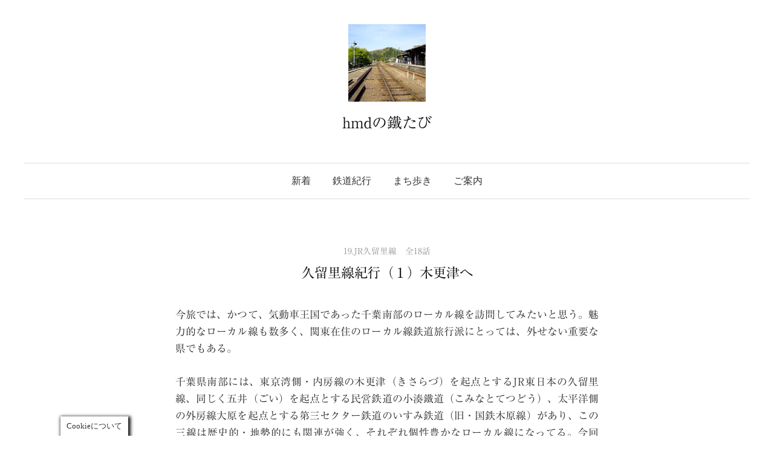

--- FILE ---
content_type: text/html; charset=UTF-8
request_url: https://hmdtetutabi.com/kururi1/
body_size: 22839
content:
<!DOCTYPE html>
<html lang="ja">
<head>
<meta name="google-site-verification" content="gkmFr8ESXXV8nv_80ee8YN_YBDPFwFi7-dkNjSGDSlk" />
<link rel="shortcut icon" href="https://hmdtetutabi.com/wp-content/uploads/2018/06/newfavicon.ico" type="image/vnd.microsoft.icon" /> 
<meta charset="UTF-8">
<meta name="viewport" content="width=device-width, initial-scale=1">
<link rel="pingback" href="https://hmdtetutabi.com/xmlrpc.php">
<title>久留里線紀行（１）木更津へ &#8211; hmdの鐵たび</title>
<meta name='robots' content='max-image-preview:large' />
<link rel='dns-prefetch' href='//webfonts.xserver.jp' />
<link rel="alternate" type="application/rss+xml" title="hmdの鐵たび &raquo; フィード" href="https://hmdtetutabi.com/feed/" />
<link rel="alternate" type="application/rss+xml" title="hmdの鐵たび &raquo; コメントフィード" href="https://hmdtetutabi.com/comments/feed/" />
<link rel="alternate" title="oEmbed (JSON)" type="application/json+oembed" href="https://hmdtetutabi.com/wp-json/oembed/1.0/embed?url=https%3A%2F%2Fhmdtetutabi.com%2Fkururi1%2F" />
<link rel="alternate" title="oEmbed (XML)" type="text/xml+oembed" href="https://hmdtetutabi.com/wp-json/oembed/1.0/embed?url=https%3A%2F%2Fhmdtetutabi.com%2Fkururi1%2F&#038;format=xml" />
<style id='wp-img-auto-sizes-contain-inline-css' type='text/css'>
img:is([sizes=auto i],[sizes^="auto," i]){contain-intrinsic-size:3000px 1500px}
/*# sourceURL=wp-img-auto-sizes-contain-inline-css */
</style>
<style id='wp-emoji-styles-inline-css' type='text/css'>

	img.wp-smiley, img.emoji {
		display: inline !important;
		border: none !important;
		box-shadow: none !important;
		height: 1em !important;
		width: 1em !important;
		margin: 0 0.07em !important;
		vertical-align: -0.1em !important;
		background: none !important;
		padding: 0 !important;
	}
/*# sourceURL=wp-emoji-styles-inline-css */
</style>
<style id='wp-block-library-inline-css' type='text/css'>
:root{--wp-block-synced-color:#7a00df;--wp-block-synced-color--rgb:122,0,223;--wp-bound-block-color:var(--wp-block-synced-color);--wp-editor-canvas-background:#ddd;--wp-admin-theme-color:#007cba;--wp-admin-theme-color--rgb:0,124,186;--wp-admin-theme-color-darker-10:#006ba1;--wp-admin-theme-color-darker-10--rgb:0,107,160.5;--wp-admin-theme-color-darker-20:#005a87;--wp-admin-theme-color-darker-20--rgb:0,90,135;--wp-admin-border-width-focus:2px}@media (min-resolution:192dpi){:root{--wp-admin-border-width-focus:1.5px}}.wp-element-button{cursor:pointer}:root .has-very-light-gray-background-color{background-color:#eee}:root .has-very-dark-gray-background-color{background-color:#313131}:root .has-very-light-gray-color{color:#eee}:root .has-very-dark-gray-color{color:#313131}:root .has-vivid-green-cyan-to-vivid-cyan-blue-gradient-background{background:linear-gradient(135deg,#00d084,#0693e3)}:root .has-purple-crush-gradient-background{background:linear-gradient(135deg,#34e2e4,#4721fb 50%,#ab1dfe)}:root .has-hazy-dawn-gradient-background{background:linear-gradient(135deg,#faaca8,#dad0ec)}:root .has-subdued-olive-gradient-background{background:linear-gradient(135deg,#fafae1,#67a671)}:root .has-atomic-cream-gradient-background{background:linear-gradient(135deg,#fdd79a,#004a59)}:root .has-nightshade-gradient-background{background:linear-gradient(135deg,#330968,#31cdcf)}:root .has-midnight-gradient-background{background:linear-gradient(135deg,#020381,#2874fc)}:root{--wp--preset--font-size--normal:16px;--wp--preset--font-size--huge:42px}.has-regular-font-size{font-size:1em}.has-larger-font-size{font-size:2.625em}.has-normal-font-size{font-size:var(--wp--preset--font-size--normal)}.has-huge-font-size{font-size:var(--wp--preset--font-size--huge)}.has-text-align-center{text-align:center}.has-text-align-left{text-align:left}.has-text-align-right{text-align:right}.has-fit-text{white-space:nowrap!important}#end-resizable-editor-section{display:none}.aligncenter{clear:both}.items-justified-left{justify-content:flex-start}.items-justified-center{justify-content:center}.items-justified-right{justify-content:flex-end}.items-justified-space-between{justify-content:space-between}.screen-reader-text{border:0;clip-path:inset(50%);height:1px;margin:-1px;overflow:hidden;padding:0;position:absolute;width:1px;word-wrap:normal!important}.screen-reader-text:focus{background-color:#ddd;clip-path:none;color:#444;display:block;font-size:1em;height:auto;left:5px;line-height:normal;padding:15px 23px 14px;text-decoration:none;top:5px;width:auto;z-index:100000}html :where(.has-border-color){border-style:solid}html :where([style*=border-top-color]){border-top-style:solid}html :where([style*=border-right-color]){border-right-style:solid}html :where([style*=border-bottom-color]){border-bottom-style:solid}html :where([style*=border-left-color]){border-left-style:solid}html :where([style*=border-width]){border-style:solid}html :where([style*=border-top-width]){border-top-style:solid}html :where([style*=border-right-width]){border-right-style:solid}html :where([style*=border-bottom-width]){border-bottom-style:solid}html :where([style*=border-left-width]){border-left-style:solid}html :where(img[class*=wp-image-]){height:auto;max-width:100%}:where(figure){margin:0 0 1em}html :where(.is-position-sticky){--wp-admin--admin-bar--position-offset:var(--wp-admin--admin-bar--height,0px)}@media screen and (max-width:600px){html :where(.is-position-sticky){--wp-admin--admin-bar--position-offset:0px}}

/*# sourceURL=wp-block-library-inline-css */
</style><style id='global-styles-inline-css' type='text/css'>
:root{--wp--preset--aspect-ratio--square: 1;--wp--preset--aspect-ratio--4-3: 4/3;--wp--preset--aspect-ratio--3-4: 3/4;--wp--preset--aspect-ratio--3-2: 3/2;--wp--preset--aspect-ratio--2-3: 2/3;--wp--preset--aspect-ratio--16-9: 16/9;--wp--preset--aspect-ratio--9-16: 9/16;--wp--preset--color--black: #000000;--wp--preset--color--cyan-bluish-gray: #abb8c3;--wp--preset--color--white: #ffffff;--wp--preset--color--pale-pink: #f78da7;--wp--preset--color--vivid-red: #cf2e2e;--wp--preset--color--luminous-vivid-orange: #ff6900;--wp--preset--color--luminous-vivid-amber: #fcb900;--wp--preset--color--light-green-cyan: #7bdcb5;--wp--preset--color--vivid-green-cyan: #00d084;--wp--preset--color--pale-cyan-blue: #8ed1fc;--wp--preset--color--vivid-cyan-blue: #0693e3;--wp--preset--color--vivid-purple: #9b51e0;--wp--preset--gradient--vivid-cyan-blue-to-vivid-purple: linear-gradient(135deg,rgb(6,147,227) 0%,rgb(155,81,224) 100%);--wp--preset--gradient--light-green-cyan-to-vivid-green-cyan: linear-gradient(135deg,rgb(122,220,180) 0%,rgb(0,208,130) 100%);--wp--preset--gradient--luminous-vivid-amber-to-luminous-vivid-orange: linear-gradient(135deg,rgb(252,185,0) 0%,rgb(255,105,0) 100%);--wp--preset--gradient--luminous-vivid-orange-to-vivid-red: linear-gradient(135deg,rgb(255,105,0) 0%,rgb(207,46,46) 100%);--wp--preset--gradient--very-light-gray-to-cyan-bluish-gray: linear-gradient(135deg,rgb(238,238,238) 0%,rgb(169,184,195) 100%);--wp--preset--gradient--cool-to-warm-spectrum: linear-gradient(135deg,rgb(74,234,220) 0%,rgb(151,120,209) 20%,rgb(207,42,186) 40%,rgb(238,44,130) 60%,rgb(251,105,98) 80%,rgb(254,248,76) 100%);--wp--preset--gradient--blush-light-purple: linear-gradient(135deg,rgb(255,206,236) 0%,rgb(152,150,240) 100%);--wp--preset--gradient--blush-bordeaux: linear-gradient(135deg,rgb(254,205,165) 0%,rgb(254,45,45) 50%,rgb(107,0,62) 100%);--wp--preset--gradient--luminous-dusk: linear-gradient(135deg,rgb(255,203,112) 0%,rgb(199,81,192) 50%,rgb(65,88,208) 100%);--wp--preset--gradient--pale-ocean: linear-gradient(135deg,rgb(255,245,203) 0%,rgb(182,227,212) 50%,rgb(51,167,181) 100%);--wp--preset--gradient--electric-grass: linear-gradient(135deg,rgb(202,248,128) 0%,rgb(113,206,126) 100%);--wp--preset--gradient--midnight: linear-gradient(135deg,rgb(2,3,129) 0%,rgb(40,116,252) 100%);--wp--preset--font-size--small: 13px;--wp--preset--font-size--medium: 20px;--wp--preset--font-size--large: 36px;--wp--preset--font-size--x-large: 42px;--wp--preset--spacing--20: 0.44rem;--wp--preset--spacing--30: 0.67rem;--wp--preset--spacing--40: 1rem;--wp--preset--spacing--50: 1.5rem;--wp--preset--spacing--60: 2.25rem;--wp--preset--spacing--70: 3.38rem;--wp--preset--spacing--80: 5.06rem;--wp--preset--shadow--natural: 6px 6px 9px rgba(0, 0, 0, 0.2);--wp--preset--shadow--deep: 12px 12px 50px rgba(0, 0, 0, 0.4);--wp--preset--shadow--sharp: 6px 6px 0px rgba(0, 0, 0, 0.2);--wp--preset--shadow--outlined: 6px 6px 0px -3px rgb(255, 255, 255), 6px 6px rgb(0, 0, 0);--wp--preset--shadow--crisp: 6px 6px 0px rgb(0, 0, 0);}:where(.is-layout-flex){gap: 0.5em;}:where(.is-layout-grid){gap: 0.5em;}body .is-layout-flex{display: flex;}.is-layout-flex{flex-wrap: wrap;align-items: center;}.is-layout-flex > :is(*, div){margin: 0;}body .is-layout-grid{display: grid;}.is-layout-grid > :is(*, div){margin: 0;}:where(.wp-block-columns.is-layout-flex){gap: 2em;}:where(.wp-block-columns.is-layout-grid){gap: 2em;}:where(.wp-block-post-template.is-layout-flex){gap: 1.25em;}:where(.wp-block-post-template.is-layout-grid){gap: 1.25em;}.has-black-color{color: var(--wp--preset--color--black) !important;}.has-cyan-bluish-gray-color{color: var(--wp--preset--color--cyan-bluish-gray) !important;}.has-white-color{color: var(--wp--preset--color--white) !important;}.has-pale-pink-color{color: var(--wp--preset--color--pale-pink) !important;}.has-vivid-red-color{color: var(--wp--preset--color--vivid-red) !important;}.has-luminous-vivid-orange-color{color: var(--wp--preset--color--luminous-vivid-orange) !important;}.has-luminous-vivid-amber-color{color: var(--wp--preset--color--luminous-vivid-amber) !important;}.has-light-green-cyan-color{color: var(--wp--preset--color--light-green-cyan) !important;}.has-vivid-green-cyan-color{color: var(--wp--preset--color--vivid-green-cyan) !important;}.has-pale-cyan-blue-color{color: var(--wp--preset--color--pale-cyan-blue) !important;}.has-vivid-cyan-blue-color{color: var(--wp--preset--color--vivid-cyan-blue) !important;}.has-vivid-purple-color{color: var(--wp--preset--color--vivid-purple) !important;}.has-black-background-color{background-color: var(--wp--preset--color--black) !important;}.has-cyan-bluish-gray-background-color{background-color: var(--wp--preset--color--cyan-bluish-gray) !important;}.has-white-background-color{background-color: var(--wp--preset--color--white) !important;}.has-pale-pink-background-color{background-color: var(--wp--preset--color--pale-pink) !important;}.has-vivid-red-background-color{background-color: var(--wp--preset--color--vivid-red) !important;}.has-luminous-vivid-orange-background-color{background-color: var(--wp--preset--color--luminous-vivid-orange) !important;}.has-luminous-vivid-amber-background-color{background-color: var(--wp--preset--color--luminous-vivid-amber) !important;}.has-light-green-cyan-background-color{background-color: var(--wp--preset--color--light-green-cyan) !important;}.has-vivid-green-cyan-background-color{background-color: var(--wp--preset--color--vivid-green-cyan) !important;}.has-pale-cyan-blue-background-color{background-color: var(--wp--preset--color--pale-cyan-blue) !important;}.has-vivid-cyan-blue-background-color{background-color: var(--wp--preset--color--vivid-cyan-blue) !important;}.has-vivid-purple-background-color{background-color: var(--wp--preset--color--vivid-purple) !important;}.has-black-border-color{border-color: var(--wp--preset--color--black) !important;}.has-cyan-bluish-gray-border-color{border-color: var(--wp--preset--color--cyan-bluish-gray) !important;}.has-white-border-color{border-color: var(--wp--preset--color--white) !important;}.has-pale-pink-border-color{border-color: var(--wp--preset--color--pale-pink) !important;}.has-vivid-red-border-color{border-color: var(--wp--preset--color--vivid-red) !important;}.has-luminous-vivid-orange-border-color{border-color: var(--wp--preset--color--luminous-vivid-orange) !important;}.has-luminous-vivid-amber-border-color{border-color: var(--wp--preset--color--luminous-vivid-amber) !important;}.has-light-green-cyan-border-color{border-color: var(--wp--preset--color--light-green-cyan) !important;}.has-vivid-green-cyan-border-color{border-color: var(--wp--preset--color--vivid-green-cyan) !important;}.has-pale-cyan-blue-border-color{border-color: var(--wp--preset--color--pale-cyan-blue) !important;}.has-vivid-cyan-blue-border-color{border-color: var(--wp--preset--color--vivid-cyan-blue) !important;}.has-vivid-purple-border-color{border-color: var(--wp--preset--color--vivid-purple) !important;}.has-vivid-cyan-blue-to-vivid-purple-gradient-background{background: var(--wp--preset--gradient--vivid-cyan-blue-to-vivid-purple) !important;}.has-light-green-cyan-to-vivid-green-cyan-gradient-background{background: var(--wp--preset--gradient--light-green-cyan-to-vivid-green-cyan) !important;}.has-luminous-vivid-amber-to-luminous-vivid-orange-gradient-background{background: var(--wp--preset--gradient--luminous-vivid-amber-to-luminous-vivid-orange) !important;}.has-luminous-vivid-orange-to-vivid-red-gradient-background{background: var(--wp--preset--gradient--luminous-vivid-orange-to-vivid-red) !important;}.has-very-light-gray-to-cyan-bluish-gray-gradient-background{background: var(--wp--preset--gradient--very-light-gray-to-cyan-bluish-gray) !important;}.has-cool-to-warm-spectrum-gradient-background{background: var(--wp--preset--gradient--cool-to-warm-spectrum) !important;}.has-blush-light-purple-gradient-background{background: var(--wp--preset--gradient--blush-light-purple) !important;}.has-blush-bordeaux-gradient-background{background: var(--wp--preset--gradient--blush-bordeaux) !important;}.has-luminous-dusk-gradient-background{background: var(--wp--preset--gradient--luminous-dusk) !important;}.has-pale-ocean-gradient-background{background: var(--wp--preset--gradient--pale-ocean) !important;}.has-electric-grass-gradient-background{background: var(--wp--preset--gradient--electric-grass) !important;}.has-midnight-gradient-background{background: var(--wp--preset--gradient--midnight) !important;}.has-small-font-size{font-size: var(--wp--preset--font-size--small) !important;}.has-medium-font-size{font-size: var(--wp--preset--font-size--medium) !important;}.has-large-font-size{font-size: var(--wp--preset--font-size--large) !important;}.has-x-large-font-size{font-size: var(--wp--preset--font-size--x-large) !important;}
/*# sourceURL=global-styles-inline-css */
</style>

<style id='classic-theme-styles-inline-css' type='text/css'>
/*! This file is auto-generated */
.wp-block-button__link{color:#fff;background-color:#32373c;border-radius:9999px;box-shadow:none;text-decoration:none;padding:calc(.667em + 2px) calc(1.333em + 2px);font-size:1.125em}.wp-block-file__button{background:#32373c;color:#fff;text-decoration:none}
/*# sourceURL=/wp-includes/css/classic-themes.min.css */
</style>
<link rel='stylesheet' id='cookie-law-info-css' href='https://hmdtetutabi.com/wp-content/plugins/cookie-law-info/legacy/public/css/cookie-law-info-public.css?ver=3.3.9.1' type='text/css' media='all' />
<link rel='stylesheet' id='cookie-law-info-gdpr-css' href='https://hmdtetutabi.com/wp-content/plugins/cookie-law-info/legacy/public/css/cookie-law-info-gdpr.css?ver=3.3.9.1' type='text/css' media='all' />
<link rel='stylesheet' id='genericons-css' href='https://hmdtetutabi.com/wp-content/themes/graphy-pro/genericons/genericons.css?ver=3.4.1' type='text/css' media='all' />
<link rel='stylesheet' id='normalize-css' href='https://hmdtetutabi.com/wp-content/themes/graphy-pro/css/normalize.css?ver=4.1.1' type='text/css' media='all' />
<link rel='stylesheet' id='graphy-style-css' href='https://hmdtetutabi.com/wp-content/themes/graphy-pro/style.css?ver=2.3.2' type='text/css' media='all' />
<link rel='stylesheet' id='graphy-style-ja-css' href='https://hmdtetutabi.com/wp-content/themes/graphy-pro/css/ja.css' type='text/css' media='all' />
<link rel='stylesheet' id='jquery-lazyloadxt-spinner-css-css' href='//hmdtetutabi.com/wp-content/plugins/a3-lazy-load/assets/css/jquery.lazyloadxt.spinner.css?ver=6.9' type='text/css' media='all' />
<script type="text/javascript" src="https://hmdtetutabi.com/wp-includes/js/jquery/jquery.min.js?ver=3.7.1" id="jquery-core-js"></script>
<script type="text/javascript" src="https://hmdtetutabi.com/wp-includes/js/jquery/jquery-migrate.min.js?ver=3.4.1" id="jquery-migrate-js"></script>
<script type="text/javascript" src="//webfonts.xserver.jp/js/xserverv3.js?fadein=0&amp;ver=2.0.9" id="typesquare_std-js"></script>
<script type="text/javascript" id="cookie-law-info-js-extra">
/* <![CDATA[ */
var Cli_Data = {"nn_cookie_ids":[],"cookielist":[],"non_necessary_cookies":[],"ccpaEnabled":"","ccpaRegionBased":"","ccpaBarEnabled":"","strictlyEnabled":["necessary","obligatoire"],"ccpaType":"gdpr","js_blocking":"","custom_integration":"","triggerDomRefresh":"","secure_cookies":""};
var cli_cookiebar_settings = {"animate_speed_hide":"500","animate_speed_show":"500","background":"#FFF","border":"#b1a6a6c2","border_on":"","button_1_button_colour":"#61a229","button_1_button_hover":"#4e8221","button_1_link_colour":"#fff","button_1_as_button":"1","button_1_new_win":"","button_2_button_colour":"#ffffff","button_2_button_hover":"#cccccc","button_2_link_colour":"#000000","button_2_as_button":"1","button_2_hidebar":"","button_3_button_colour":"#3566bb","button_3_button_hover":"#2a5296","button_3_link_colour":"#fff","button_3_as_button":"1","button_3_new_win":"","button_4_button_colour":"#ffffff","button_4_button_hover":"#cccccc","button_4_link_colour":"#000000","button_4_as_button":"1","button_7_button_colour":"#61a229","button_7_button_hover":"#4e8221","button_7_link_colour":"#fff","button_7_as_button":"1","button_7_new_win":"","font_family":"Georgia, Times New Roman, Times, serif","header_fix":"","notify_animate_hide":"1","notify_animate_show":"","notify_div_id":"#cookie-law-info-bar","notify_position_horizontal":"left","notify_position_vertical":"bottom","scroll_close":"","scroll_close_reload":"","accept_close_reload":"","reject_close_reload":"","showagain_tab":"1","showagain_background":"#fff","showagain_border":"#000","showagain_div_id":"#cookie-law-info-again","showagain_x_position":"100px","text":"#333333","show_once_yn":"1","show_once":"0","logging_on":"","as_popup":"","popup_overlay":"1","bar_heading_text":"","cookie_bar_as":"banner","popup_showagain_position":"bottom-right","widget_position":"left"};
var log_object = {"ajax_url":"https://hmdtetutabi.com/wp-admin/admin-ajax.php"};
//# sourceURL=cookie-law-info-js-extra
/* ]]> */
</script>
<script type="text/javascript" src="https://hmdtetutabi.com/wp-content/plugins/cookie-law-info/legacy/public/js/cookie-law-info-public.js?ver=3.3.9.1" id="cookie-law-info-js"></script>
<link rel="https://api.w.org/" href="https://hmdtetutabi.com/wp-json/" /><link rel="alternate" title="JSON" type="application/json" href="https://hmdtetutabi.com/wp-json/wp/v2/posts/63" /><link rel="EditURI" type="application/rsd+xml" title="RSD" href="https://hmdtetutabi.com/xmlrpc.php?rsd" />
<meta name="generator" content="WordPress 6.9" />
<link rel="canonical" href="https://hmdtetutabi.com/kururi1/" />
<link rel='shortlink' href='https://hmdtetutabi.com/?p=63' />
<!--
This site is protected by WP-CopyRightPro
Copyright 2010  Wp-CopyRightPro, IN  (http://wp-copyrightpro.com/)
-->

<!-- EVITAR CLICK DERECHO-->
<script language="Javascript">
<!-- Begin
document.oncontextmenu = function(){return false}
// End -->
</script>

<!-- SELECCION DE TEXTO-->
<script type="text/javascript">
// IE Evitar seleccion de texto
document.onselectstart=function(){
if (event.srcElement.type != "text" && event.srcElement.type != "textarea" && event.srcElement.type != "password")
return false
else return true;
};

// FIREFOX Evitar seleccion de texto
if (window.sidebar){
document.onmousedown=function(e){
var obj=e.target;
if (obj.tagName.toUpperCase() == "INPUT" || obj.tagName.toUpperCase() == "TEXTAREA" || obj.tagName.toUpperCase() == "PASSWORD")
return true;
/*else if (obj.tagName=="BUTTON"){
return true;
}*/
else
return false;
}
}
// End -->
</script>


<!-- EVITAR IFRAME-->
<script type="text/javascript" language="JavaScript1.1">
<!--// evito que se cargue en otro frame
if (parent.frames.length > 0) top.location.replace(document.location);
//-->
</script>


<!-- EVITAR DRAG AND DROP-->
<script language="Javascript">
<!--// Begin
document.ondragstart = function(){return false}
//-->
</script>
<style type='text/css'>
.site-branding .site-title a:lang(ja),.site-title{ font-family: 'リュウミン R-KL';}.site-description:lang(ja){ font-family: 'リュウミン R-KL';}section.widget h2:lang(ja),.widget-title{ font-family: 'リュウミン R-KL';}section.widget ul li:lang(ja),.widget-content ul li{ font-family: 'リュウミン R-KL';}</style>
<style type='text/css'>
h1,h2,h3,h1:lang(ja),h2:lang(ja),h3:lang(ja),.entry-title:lang(ja){ font-family: "リュウミン R-KL";}h4,h5,h6,h4:lang(ja),h5:lang(ja),h6:lang(ja),div.entry-meta span:lang(ja),footer.entry-footer span:lang(ja){ font-family: "リュウミン R-KL";}.hentry,.entry-content p,.post-inner.entry-content p,#comments div:lang(ja){ font-family: "リュウミン R-KL";}strong,b,#comments .comment-author .fn:lang(ja){ font-family: "リュウミン R-KL";}</style>
	<style type="text/css">
		/* Fonts */
				html {
			font-size: 56%;
		}
				body {
									font-size: 17px;
					}
		@media screen and (max-width: 782px) {
						html {
				font-size: 50.4%;
			}
									body {
				font-size: 16px;
			}
					}
		
		/* Colors */
				.entry-content a, .entry-summary a, .page-content a, .author-profile-description a, .comment-content a, .main-navigation .current_page_item > a, .main-navigation .current-menu-item > a {
			color: #a3a3a3;
		}
						.main-navigation a:hover, .entry-content a:hover, .entry-summary a:hover, .page-content a:hover, .author-profile-description a:hover, .comment-content a:hover {
			color: #578fbf;
		}
		
				/* Title */
			.site-title {
								font-family: 'Georgia', serif, '', serif;
												font-weight: 400;
												font-size: 25px;
																margin-top: 10px;
															}
									@media screen and (max-width: 782px) {
				.site-title {
					font-size: 22.5px;
				}
			}
					
				/* Logo */
			.site-logo {
											}
									/* Category Colors */
							a.category {
					color: #969696;
				}
																																																																																																																		</style>
		<style type="text/css" id="graphy-custom-css">
			</style>
			<style type="text/css" id="wp-custom-css">
			.main-navigation div.menu > ul,
.main-navigation ul.menu {
    padding-right: 0;
}
@media print {
     body { display: none !important; }
 }		</style>
		</head>

<body class="wp-singular post-template-default single single-post postid-63 single-format-standard wp-theme-graphy-pro no-sidebar footer-0">
<div id="page" class="hfeed site">
	<a class="skip-link screen-reader-text" href="#content">コンテンツへスキップ</a>
	
	<header id="masthead" class="site-header">

		<div class="site-branding">
				<div class="site-logo"><a href="https://hmdtetutabi.com/" rel="home"><img alt="" src="https://hmdtetutabi.com/wp-content/uploads/2025/01/abata-h.jpg" width="128" /></a></div>
				<div class="site-title"><a href="https://hmdtetutabi.com/" rel="home">hmdの鐵たび</a></div>
							</div><!-- .site-branding -->

				<nav id="site-navigation" class="main-navigation">
			<button class="menu-toggle"><span class="menu-text">メニュー</span></button>
			<div class="menu-menu-1-container"><ul id="menu-menu-1" class="menu"><li id="menu-item-304" class="menu-item menu-item-type-custom menu-item-object-custom menu-item-home menu-item-304"><a href="http://hmdtetutabi.com">新着</a></li>
<li id="menu-item-285" class="menu-item menu-item-type-post_type menu-item-object-page menu-item-285"><a href="https://hmdtetutabi.com/contens/">鉄道紀行</a></li>
<li id="menu-item-6158" class="menu-item menu-item-type-post_type menu-item-object-page menu-item-6158"><a href="https://hmdtetutabi.com/towns/">まち歩き</a></li>
<li id="menu-item-106" class="menu-item menu-item-type-post_type menu-item-object-page menu-item-privacy-policy menu-item-106"><a rel="privacy-policy" href="https://hmdtetutabi.com/information/">ご案内</a></li>
</ul></div>					</nav><!-- #site-navigation -->
		

		
		
	</header><!-- #masthead -->

	<div id="content" class="site-content">

	<div id="primary" class="content-area">
		<main id="main" class="site-main">

		
			
<div class="post-full post-full-summary">
	<article id="post-63" class="post-63 post type-post status-publish format-standard hentry category-kururi">
		<header class="entry-header">
			<div class="cat-links"><a rel="category tag" href="https://hmdtetutabi.com/category/kururi/" class="category category-5">19.JR久留里線　全18話</a></div><!-- .cat-links -->
			<h1 class="entry-title">久留里線紀行（１）木更津へ</h1>
										</header><!-- .entry-header -->

		<div class="entry-content">
			<p style="text-align: justify;">今旅では、かつて、気動車王国であった千葉南部のローカル線を訪問してみたいと思う。魅力的なローカル線も数多く、関東在住のローカル線鉄道旅行派にとっては、外せない重要な県でもある。</p>
<p style="text-align: justify;">千葉県南部には、東京湾側・内房線の木更津（きさらづ）を起点とするJR東日本の久留里線、同じく五井（ごい）を起点とする民営鉄道の小湊鐵道（こみなとてつどう）、太平洋側の外房線大原を起点とする第三セクター鉄道のいすみ鉄道（旧・国鉄木原線）があり、この三線は歴史的・地勢的にも関連が強く、それぞれ個性豊かなローカル線になってる。今回は、この南房総の自然豊かな里山を走り抜ける三路線を、集中して取り上げたいと思う。第一弾は、JR久留里線のルポルタージュをお届けしたい。</p>
<p style="text-align: justify;">□</p>
<p style="text-align: justify;"><iframe class="lazy lazy-hidden" style="border: 0;" data-lazy-type="iframe" data-src="https://www.google.com/maps/embed?pb=!1m14!1m8!1m3!1d832752.073190057!2d139.926237!3d35.381999!3m2!1i1024!2i768!4f13.1!3m3!1m2!1s0x0%3A0x81e7b6ef67fe4a78!2z5pyo5pu05rSl6aeF!5e0!3m2!1sja!2sjp!4v1499008233845" width="540" height="405" frameborder="0" allowfullscreen="allowfullscreen"></iframe><noscript><iframe style="border: 0;" src="https://www.google.com/maps/embed?pb=!1m14!1m8!1m3!1d832752.073190057!2d139.926237!3d35.381999!3m2!1i1024!2i768!4f13.1!3m3!1m2!1s0x0%3A0x81e7b6ef67fe4a78!2z5pyo5pu05rSl6aeF!5e0!3m2!1sja!2sjp!4v1499008233845" width="540" height="405" frameborder="0" allowfullscreen="allowfullscreen"></iframe></noscript></p>
<p style="text-align: justify;">4月から5月に入り、春の気まぐれな天気もやっと安定し、清々しい季節になってきた。南房総の里山を走り抜けるローカル線の第一弾は、千葉県南部の木更津を起点とするJR久留里線に訪問する事にしよう。</p>
<p style="text-align: justify;">早朝5時前に起床し、身支度を素早く整える。快晴と20度近く日中の気温も上がる予報になっている。先ずは東京駅から、千葉方面に向かう総武本線の快速電車に乗車しよう。東京駅の地下ホームに降りると、丁度、横須賀線久里浜発君津行きの内房線直通快速電車がやって来た。千葉での乗り換えは無く、木更津まで直通するので、とても楽である。</p>
<p style="text-align: justify;">朝日が低く車内に差し込む中、総武本線の高架の高規格複々線を真東に走る。東京から千葉までは、快速線と緩行線が並行している。勿論、快速線の方が所要時間は短いが、早朝の時間帯は、快速線のダイヤ間隔が大きく、緩行線が千葉に先着する場合もある。</p>
<p style="text-align: justify;">東京から約40分。房総への玄関駅である千葉を経由し、南に連なる八幡宿や五井の市街地を抜けると、徐々に田畑や緑が多くなり、南房総ののんびりとした車窓に変わってくる。7時21分に内房線の木更津駅2番線に到着。下車客も多く、3分後に久留里線の列車が発車するが、そう急がずにのんびりと行こう。次の列車の発車時刻は、約1時間後の8時20分である。</p>
<p style="text-align: justify;"><img fetchpriority="high" decoding="async" class="lazy lazy-hidden alignnone size-full wp-image-155" src="//hmdtetutabi.com/wp-content/plugins/a3-lazy-load/assets/images/lazy_placeholder.gif" data-lazy-type="image" data-src="https://hmdtetutabi.com/wp-content/uploads/2017/07/IMGP0018_201705130120063fa.jpg" alt="" width="540" height="405" srcset="" data-srcset="https://hmdtetutabi.com/wp-content/uploads/2017/07/IMGP0018_201705130120063fa.jpg 540w, https://hmdtetutabi.com/wp-content/uploads/2017/07/IMGP0018_201705130120063fa-80x60.jpg 80w" sizes="(max-width: 540px) 100vw, 540px" /><noscript><img fetchpriority="high" decoding="async" class="alignnone size-full wp-image-155" src="https://hmdtetutabi.com/wp-content/uploads/2017/07/IMGP0018_201705130120063fa.jpg" alt="" width="540" height="405" srcset="https://hmdtetutabi.com/wp-content/uploads/2017/07/IMGP0018_201705130120063fa.jpg 540w, https://hmdtetutabi.com/wp-content/uploads/2017/07/IMGP0018_201705130120063fa-80x60.jpg 80w" sizes="(max-width: 540px) 100vw, 540px" /></noscript><br />
（15両もの長編成のJR東日本E217系電車が、木更津駅2番線に到着する。）</p>
<p style="text-align: justify;">この木更津は、千葉県中西部の東京湾に面した人口約13万人の古い港町で、横浜の対岸に位置している。海上交通（船運業）や千葉南部への交通中継地として古くから栄えた。今は、東京湾を横断するアクアラインやアウトレットパークの町としても、よく知られている。積雪も滅多に無い温暖な土地柄になっており、天気の良い日には、富士山も見える。</p>
<p style="text-align: justify;">木更津駅の開業は、大正元年（1912年）8月21日。当時は、外房線とは繋がっておらず、木更津線と呼ばれていた。大正末期に安房鴨川（あわかもがわ）まで延伸開通し、現在の外房線と接続して、房総半島を鉄道で一周出来る様になったのは、昭和4年（1929年）4月になってからである。千葉から木更津間の電化も遅く、戦後の昭和43年（1968年）7月まで、気動車が走り回っていた。また、JR内房線と久留里線のふたつの路線が接続するのみの駅であるが、構内の規模は大きく、国鉄佐倉機関区（現在は廃止）の木更津支区が置かれていた。現在も、JR東日本幕張車両センターの派出や木更津運転区が置かれている。なお、派出と言えども、久留里線気動車のメンテナンスを行っており、廃止された佐倉機関区からやって来た国鉄形ディーゼル機関車DE10形も在籍し、国鉄時代の建物や転車台も残っている。</p>
<p style="text-align: justify;">□</p>
<p style="text-align: justify;">実は、朝食を食べおらず、かなりの空腹である。先に、駅蕎麦店で腹ごしらえをする。改札は橋上化しており、港側の西口には国鉄時代のコンクリートビル駅舎が残る。昭和45年（1970年）に建て替えられ、三階に駅長事務室がある他は、駅出入口階段下に駅弁販売店や飲食店も入っているが、大部分は使われていない。一階のつけ麺店のどぎつい色の看板は、昭和の雰囲気を妙に醸し出しており、目を引きつけられる。</p>
<p style="text-align: justify;"><img decoding="async" class="lazy lazy-hidden alignnone size-full wp-image-156" src="//hmdtetutabi.com/wp-content/plugins/a3-lazy-load/assets/images/lazy_placeholder.gif" data-lazy-type="image" data-src="https://hmdtetutabi.com/wp-content/uploads/2017/07/IMGP0020.jpg" alt="" width="540" height="405" srcset="" data-srcset="https://hmdtetutabi.com/wp-content/uploads/2017/07/IMGP0020.jpg 540w, https://hmdtetutabi.com/wp-content/uploads/2017/07/IMGP0020-80x60.jpg 80w" sizes="(max-width: 540px) 100vw, 540px" /><noscript><img decoding="async" class="alignnone size-full wp-image-156" src="https://hmdtetutabi.com/wp-content/uploads/2017/07/IMGP0020.jpg" alt="" width="540" height="405" srcset="https://hmdtetutabi.com/wp-content/uploads/2017/07/IMGP0020.jpg 540w, https://hmdtetutabi.com/wp-content/uploads/2017/07/IMGP0020-80x60.jpg 80w" sizes="(max-width: 540px) 100vw, 540px" /></noscript><br />
（改札口。昭和風味が残るシンプルな駅である。）<br />
<img loading="lazy" decoding="async" class="lazy lazy-hidden alignnone size-full wp-image-163" src="//hmdtetutabi.com/wp-content/plugins/a3-lazy-load/assets/images/lazy_placeholder.gif" data-lazy-type="image" data-src="https://hmdtetutabi.com/wp-content/uploads/2017/07/IMGP0049.jpg" alt="" width="540" height="405" srcset="" data-srcset="https://hmdtetutabi.com/wp-content/uploads/2017/07/IMGP0049.jpg 540w, https://hmdtetutabi.com/wp-content/uploads/2017/07/IMGP0049-80x60.jpg 80w" sizes="auto, (max-width: 540px) 100vw, 540px" /><noscript><img loading="lazy" decoding="async" class="alignnone size-full wp-image-163" src="https://hmdtetutabi.com/wp-content/uploads/2017/07/IMGP0049.jpg" alt="" width="540" height="405" srcset="https://hmdtetutabi.com/wp-content/uploads/2017/07/IMGP0049.jpg 540w, https://hmdtetutabi.com/wp-content/uploads/2017/07/IMGP0049-80x60.jpg 80w" sizes="auto, (max-width: 540px) 100vw, 540px" /></noscript><br />
（木更津駅西口と国鉄時代末期の駅舎。）</p>
<p style="text-align: justify;">西口を見渡すと、駅蕎麦屋が見当たらない。階段を再び上がり、反対側の東口に向かう。階段下に、目当ての駅蕎麦屋があり、好物のキツネうどんを注文。昭和そのままの店内で、味は極々普通である。また、ラーメンや瓶ビールも置いてあるのが、昭和らしい所である。セントラルキッチン方式ではなく、かき揚げは自家製、生蕎麦を提供しているとの事。</p>
<p style="text-align: justify;">なお、旧市街地がある港側の西口よりも、新興住宅地が広がる内陸側の東口の方が、栄えている。しかし、近年、内房線の東京行き特別快速列車や館山発千葉行き直通普通列車の廃止、特急さざなみ号の廃止（現在は一往復のみ復活）等も、内房線沿線の自治体で問題になっている。東京湾アクアラインの開通・ETC特別割引や高速バス網の発達により、鉄道利用者が激減しているのが原因である。1990年当初と比べ、この木更津駅も乗車客数が半減してしまった。</p>
<p style="text-align: justify;"><img loading="lazy" decoding="async" class="lazy lazy-hidden alignnone size-full wp-image-165" src="//hmdtetutabi.com/wp-content/plugins/a3-lazy-load/assets/images/lazy_placeholder.gif" data-lazy-type="image" data-src="https://hmdtetutabi.com/wp-content/uploads/2017/07/IMGP0058_20170513012020d72.jpg" alt="" width="540" height="405" srcset="" data-srcset="https://hmdtetutabi.com/wp-content/uploads/2017/07/IMGP0058_20170513012020d72.jpg 540w, https://hmdtetutabi.com/wp-content/uploads/2017/07/IMGP0058_20170513012020d72-80x60.jpg 80w" sizes="auto, (max-width: 540px) 100vw, 540px" /><noscript><img loading="lazy" decoding="async" class="alignnone size-full wp-image-165" src="https://hmdtetutabi.com/wp-content/uploads/2017/07/IMGP0058_20170513012020d72.jpg" alt="" width="540" height="405" srcset="https://hmdtetutabi.com/wp-content/uploads/2017/07/IMGP0058_20170513012020d72.jpg 540w, https://hmdtetutabi.com/wp-content/uploads/2017/07/IMGP0058_20170513012020d72-80x60.jpg 80w" sizes="auto, (max-width: 540px) 100vw, 540px" /></noscript><br />
（木更津駅そば。現在は、旧国鉄系の日本食堂（NRE）の店になっている。）<br />
<img loading="lazy" decoding="async" class="lazy lazy-hidden alignnone size-full wp-image-164" src="//hmdtetutabi.com/wp-content/plugins/a3-lazy-load/assets/images/lazy_placeholder.gif" data-lazy-type="image" data-src="https://hmdtetutabi.com/wp-content/uploads/2017/07/IMGP0056.jpg" alt="" width="540" height="405" srcset="" data-srcset="https://hmdtetutabi.com/wp-content/uploads/2017/07/IMGP0056.jpg 540w, https://hmdtetutabi.com/wp-content/uploads/2017/07/IMGP0056-80x60.jpg 80w" sizes="auto, (max-width: 540px) 100vw, 540px" /><noscript><img loading="lazy" decoding="async" class="alignnone size-full wp-image-164" src="https://hmdtetutabi.com/wp-content/uploads/2017/07/IMGP0056.jpg" alt="" width="540" height="405" srcset="https://hmdtetutabi.com/wp-content/uploads/2017/07/IMGP0056.jpg 540w, https://hmdtetutabi.com/wp-content/uploads/2017/07/IMGP0056-80x60.jpg 80w" sizes="auto, (max-width: 540px) 100vw, 540px" /></noscript><br />
（きつねうどん。税込み400円。）</p>
<p style="text-align: justify;">□</p>
<p style="text-align: justify;">しっかりと、腹ごしらえも済んだ。駅のキオスクで飲料を手配した後、ホームに戻ろう。この木更津駅は、特急を含む全列車が停車する内房線主要駅になっており、二面四線の島式ホームを南北に配し、1・2番線は内房線上り千葉方面、3番線は内房線下り館山方面、架線の無い4番線が久留里線になっている。なお、列車によっては、2番線に内房線の下り列車が入る事がある。</p>
<p style="text-align: justify;">内房線のホームは、横須賀・総武線快速電車のJR東日本E217系に対応する為、グリーン車2両付き基本編成11両と付属編成4両の15両編成分もある非常に長いホームになっている。また、発車メロディーには、地元古刹の「証城寺（しょうじょうじ）の狸ばやし」を使っており、発車時に何だか楽しくなる雰囲気の駅である。</p>
<p style="text-align: justify;">一番東側にある久留里線専用の4番線ホームに行ってみよう。内房線ホームよりは短いが、ローカル線としては、とても長い。昔、木更津や君津、千葉方面に通勤通学する乗客が大勢利用し、最大6両編成もの気動車直通列車が走った名残であろう。その外側の線路一本も、久留里線方面の発着可能な気留線（留置線）になっており、出発信号機もあるが、今は使われていない様子である。元々は、貨物列車用と思われる。</p>
<p style="text-align: justify;"><img loading="lazy" decoding="async" class="lazy lazy-hidden alignnone size-full wp-image-158" src="//hmdtetutabi.com/wp-content/plugins/a3-lazy-load/assets/images/lazy_placeholder.gif" data-lazy-type="image" data-src="https://hmdtetutabi.com/wp-content/uploads/2017/07/IMGP0029_20170513012010554.jpg" alt="" width="405" height="540" srcset="" data-srcset="https://hmdtetutabi.com/wp-content/uploads/2017/07/IMGP0029_20170513012010554.jpg 405w, https://hmdtetutabi.com/wp-content/uploads/2017/07/IMGP0029_20170513012010554-304x405.jpg 304w" sizes="auto, (max-width: 405px) 100vw, 405px" /><noscript><img loading="lazy" decoding="async" class="alignnone size-full wp-image-158" src="https://hmdtetutabi.com/wp-content/uploads/2017/07/IMGP0029_20170513012010554.jpg" alt="" width="405" height="540" srcset="https://hmdtetutabi.com/wp-content/uploads/2017/07/IMGP0029_20170513012010554.jpg 405w, https://hmdtetutabi.com/wp-content/uploads/2017/07/IMGP0029_20170513012010554-304x405.jpg 304w" sizes="auto, (max-width: 405px) 100vw, 405px" /></noscript><br />
（館山寄りからの久留里線4番線ホーム。）</p>
<p style="text-align: justify;">ホームの東側には、数本の気留線と腰窓屋根の木造車庫があり、久留里線の気動車が留置されている。車庫内を良く見ると、保線工事に使われている国鉄ディーゼル機関車DE10形1571号機もいる。国鉄蒸気機関車時代の車庫を補修した現役車庫で、屋根上の腰窓は蒸気機関車の排煙用である。</p>
<p style="text-align: justify;"><img loading="lazy" decoding="async" class="lazy lazy-hidden alignnone size-full wp-image-162" src="//hmdtetutabi.com/wp-content/plugins/a3-lazy-load/assets/images/lazy_placeholder.gif" data-lazy-type="image" data-src="https://hmdtetutabi.com/wp-content/uploads/2017/07/IMGP0048.jpg" alt="" width="540" height="405" srcset="" data-srcset="https://hmdtetutabi.com/wp-content/uploads/2017/07/IMGP0048.jpg 540w, https://hmdtetutabi.com/wp-content/uploads/2017/07/IMGP0048-80x60.jpg 80w" sizes="auto, (max-width: 540px) 100vw, 540px" /><noscript><img loading="lazy" decoding="async" class="alignnone size-full wp-image-162" src="https://hmdtetutabi.com/wp-content/uploads/2017/07/IMGP0048.jpg" alt="" width="540" height="405" srcset="https://hmdtetutabi.com/wp-content/uploads/2017/07/IMGP0048.jpg 540w, https://hmdtetutabi.com/wp-content/uploads/2017/07/IMGP0048-80x60.jpg 80w" sizes="auto, (max-width: 540px) 100vw, 540px" /></noscript><br />
（千葉寄りからの4番線ホームと気留線。）<br />
<img loading="lazy" decoding="async" class="lazy lazy-hidden alignnone size-full wp-image-157" src="//hmdtetutabi.com/wp-content/plugins/a3-lazy-load/assets/images/lazy_placeholder.gif" data-lazy-type="image" data-src="https://hmdtetutabi.com/wp-content/uploads/2017/07/IMGP0027_201705130120082f5.jpg" alt="" width="540" height="405" srcset="" data-srcset="https://hmdtetutabi.com/wp-content/uploads/2017/07/IMGP0027_201705130120082f5.jpg 540w, https://hmdtetutabi.com/wp-content/uploads/2017/07/IMGP0027_201705130120082f5-80x60.jpg 80w" sizes="auto, (max-width: 540px) 100vw, 540px" /><noscript><img loading="lazy" decoding="async" class="alignnone size-full wp-image-157" src="https://hmdtetutabi.com/wp-content/uploads/2017/07/IMGP0027_201705130120082f5.jpg" alt="" width="540" height="405" srcset="https://hmdtetutabi.com/wp-content/uploads/2017/07/IMGP0027_201705130120082f5.jpg 540w, https://hmdtetutabi.com/wp-content/uploads/2017/07/IMGP0027_201705130120082f5-80x60.jpg 80w" sizes="auto, (max-width: 540px) 100vw, 540px" /></noscript><br />
（国鉄蒸機時代からの木造車庫。）</p>
<p style="text-align: justify;">ホーム中央には、真新しいガラス風防付き待合室があり、数人が待合をしている。その横に久留里線の時刻表も掲示され、一般的な駅発車時刻表ではなく、全駅の発車時刻も判る時刻表タイプである。ダイヤは、下り20本、上り19本の毎時1本程度であるが、木更津から久留里間の区間運転が多い。終点の上総亀山まで行く列車は、久留里での乗り換え接続分も合わせても、半分程度である。特に、下り上総亀山行きは、朝7時24分発以降は、5時間以上後の昼過ぎの13時1分発まで無い。逆に、朝の上り列車5本は、全て上総亀山始発になっており、通勤通学に特化したダイヤになっている。</p>
<p style="text-align: justify;"><img loading="lazy" decoding="async" class="lazy lazy-hidden alignnone size-full wp-image-159" src="//hmdtetutabi.com/wp-content/plugins/a3-lazy-load/assets/images/lazy_placeholder.gif" data-lazy-type="image" data-src="https://hmdtetutabi.com/wp-content/uploads/2017/07/IMGP0033.jpg" alt="" width="540" height="405" srcset="" data-srcset="https://hmdtetutabi.com/wp-content/uploads/2017/07/IMGP0033.jpg 540w, https://hmdtetutabi.com/wp-content/uploads/2017/07/IMGP0033-80x60.jpg 80w" sizes="auto, (max-width: 540px) 100vw, 540px" /><noscript><img loading="lazy" decoding="async" class="alignnone size-full wp-image-159" src="https://hmdtetutabi.com/wp-content/uploads/2017/07/IMGP0033.jpg" alt="" width="540" height="405" srcset="https://hmdtetutabi.com/wp-content/uploads/2017/07/IMGP0033.jpg 540w, https://hmdtetutabi.com/wp-content/uploads/2017/07/IMGP0033-80x60.jpg 80w" sizes="auto, (max-width: 540px) 100vw, 540px" /></noscript><br />
（新しい待合室とLED式列車案内。日中の閑散時間帯は、ワンマン運転を実施している。）<br />
<img loading="lazy" decoding="async" class="lazy lazy-hidden alignnone size-full wp-image-160" src="//hmdtetutabi.com/wp-content/plugins/a3-lazy-load/assets/images/lazy_placeholder.gif" data-lazy-type="image" data-src="https://hmdtetutabi.com/wp-content/uploads/2017/07/IMGP0036_20170513012013650.jpg" alt="" width="540" height="405" srcset="" data-srcset="https://hmdtetutabi.com/wp-content/uploads/2017/07/IMGP0036_20170513012013650.jpg 540w, https://hmdtetutabi.com/wp-content/uploads/2017/07/IMGP0036_20170513012013650-80x60.jpg 80w" sizes="auto, (max-width: 540px) 100vw, 540px" /><noscript><img loading="lazy" decoding="async" class="alignnone size-full wp-image-160" src="https://hmdtetutabi.com/wp-content/uploads/2017/07/IMGP0036_20170513012013650.jpg" alt="" width="540" height="405" srcset="https://hmdtetutabi.com/wp-content/uploads/2017/07/IMGP0036_20170513012013650.jpg 540w, https://hmdtetutabi.com/wp-content/uploads/2017/07/IMGP0036_20170513012013650-80x60.jpg 80w" sizes="auto, (max-width: 540px) 100vw, 540px" /></noscript><br />
（久留里線時刻表とインフォーメーションボード。）</p>
<p style="text-align: justify;">待合室隣のキオスク跡には、ファーストフードの自動販売機もあり、首都圏のJRのホーム上では珍しい。たい焼き、たこ焼き、焼きそば、チャーシューおにぎり唐揚げ、焼きおにぎり、ハンバーガーセット、フライドポテト、唐揚げチキンとメニューは豊富な上、全て売り切れている所を見ると、大繁盛しているらしい。列車待ちのお腹を減らした男子高校生にとっても、ありがたい存在かもしれない。冷凍食品を自動で温めているだけであるが、時間の無い乗り鉄時の食事や間食に便利かもしれない。</p>
<p style="text-align: justify;"><img loading="lazy" decoding="async" class="lazy lazy-hidden alignnone size-full wp-image-161" src="//hmdtetutabi.com/wp-content/plugins/a3-lazy-load/assets/images/lazy_placeholder.gif" data-lazy-type="image" data-src="https://hmdtetutabi.com/wp-content/uploads/2017/07/IMGP0040.jpg" alt="" width="405" height="540" srcset="" data-srcset="https://hmdtetutabi.com/wp-content/uploads/2017/07/IMGP0040.jpg 405w, https://hmdtetutabi.com/wp-content/uploads/2017/07/IMGP0040-304x405.jpg 304w" sizes="auto, (max-width: 405px) 100vw, 405px" /><noscript><img loading="lazy" decoding="async" class="alignnone size-full wp-image-161" src="https://hmdtetutabi.com/wp-content/uploads/2017/07/IMGP0040.jpg" alt="" width="405" height="540" srcset="https://hmdtetutabi.com/wp-content/uploads/2017/07/IMGP0040.jpg 405w, https://hmdtetutabi.com/wp-content/uploads/2017/07/IMGP0040-304x405.jpg 304w" sizes="auto, (max-width: 405px) 100vw, 405px" /></noscript><br />
（ニチレイの24時間ファーストフード自動販売機。税込み370円均一である。）</p>
<p style="text-align: justify;">まだ時間があるので、木造車庫の南にある転車台を見に行ってみよう。内房線の列車の車窓からも見え、時々、千葉から木更津間を走るイベントSL列車の蒸気機関車の転車に使われている。普段は、久留里線の気動車やディーゼル機関車の車輪片減り防止の方向転換等に使われるらしい。勿論、蒸気機関車を転車する設備であり、架線は張られていない。</p>
<p style="text-align: justify;">この転車台は、60フィート（18.3m）の下路式バランスト型、動力は人力である。電動式の転車台は、昭和9年（1934年）頃からの導入になっており、明治や大正時代は人力が一般的であった。なお、鎖錠方式（さじょう／レールの固定方式）は、線路中央部の閂（かんぬき）を打ち込む上ノック式である。銘板によると、鉄道省発注、昭和5年（1930年）の川崎車両（現・川崎重工）製、活荷重はクーパーE33（3万3千ポンド／14,969kg）の規格になっている。</p>
<p style="text-align: justify;"><img loading="lazy" decoding="async" class="lazy lazy-hidden alignnone size-full wp-image-168" src="//hmdtetutabi.com/wp-content/plugins/a3-lazy-load/assets/images/lazy_placeholder.gif" data-lazy-type="image" data-src="https://hmdtetutabi.com/wp-content/uploads/2017/07/IMGP1892.jpg" alt="" width="540" height="405" srcset="" data-srcset="https://hmdtetutabi.com/wp-content/uploads/2017/07/IMGP1892.jpg 540w, https://hmdtetutabi.com/wp-content/uploads/2017/07/IMGP1892-80x60.jpg 80w" sizes="auto, (max-width: 540px) 100vw, 540px" /><noscript><img loading="lazy" decoding="async" class="alignnone size-full wp-image-168" src="https://hmdtetutabi.com/wp-content/uploads/2017/07/IMGP1892.jpg" alt="" width="540" height="405" srcset="https://hmdtetutabi.com/wp-content/uploads/2017/07/IMGP1892.jpg 540w, https://hmdtetutabi.com/wp-content/uploads/2017/07/IMGP1892-80x60.jpg 80w" sizes="auto, (max-width: 540px) 100vw, 540px" /></noscript><br />
（内房線2番線ホームからの転車台。※追加取材時に撮影。）</p>
<p style="text-align: justify;">□</p>
<p style="text-align: justify;">ここで、久留里線の歴史に触れておきたい。久留里線は、木更津市・袖ケ浦市・君津市を流れる小櫃川（おびつがわ）に沿う、路線キロ32.2km・単線非電化のJR東日本のローカル線である。古くは、外房線の大原を起点とする国鉄木原線（現・いすみ鉄道）と接続し、木更津と大原を結ぶ房総横断鉄道の構想があった。なお、国鉄木原線の線名は、木更津と大原の漢字を一字ずつ取ったものである。当時の国鉄内部では、木原線を東木原線、久留里線を西木原線と呼んでいたが、営業路線名としては、地元に親しまれていた木原線と久留里線の名称を使っていた。</p>
<p style="text-align: justify;"><iframe class="lazy lazy-hidden" loading="lazy" data-lazy-type="iframe" data-src="https://www.google.com/maps/d/u/0/embed?mid=1V9t8gIDBTXpKaU3O2BxVWgx-uoI&amp;z=10" width="540" height="405"></iframe><noscript><iframe loading="lazy" src="https://www.google.com/maps/d/u/0/embed?mid=1V9t8gIDBTXpKaU3O2BxVWgx-uoI&amp;z=10" width="540" height="405"></iframe></noscript></p>
<p style="text-align: justify;">かつての千葉県南部は、東海道、北関東や同県北部と比べ、鉄道の開通が遅いエリアであった。農産物等の出荷等は、従来の河川を利用した内水面交通や街道に大きく依存しており、明治維新以降の近代化や地元の経済発展も遅れていた。なお、千葉県北部や外房への鉄道開通は内房よりも早く、明治30年代前半には、千葉から佐倉を経由して銚子まで（今の総武本線）や大網を経由して大原まで（今の外房線）は、既に開通していた。</p>
<p style="text-align: justify;">そこで、当時の千葉県知事と県議会は、鉄道開通による近代化と地域発展を図る為、明治末期に県営鉄道を県内各地に建設する事を決定し、この木更津から久留里間も計画されたのである。大正元年（1912年）8月21日に内房線が木更津まで開業すると、その三ヶ月後の同年12月28日、軌間762mm・木更津から久留里間（当時22.7km）の県営蒸気軽便鉄道が開業した。その後、太平洋側の大原まで鉄路を延長する約束の上、大正12年（1923年）9月1日に国鉄に無償譲渡された。</p>
<p style="text-align: justify;">なお、国有化後も軽便鉄道のまま暫く営業し、木原線（現・いすみ鉄道）との接続を期待されたが、上総亀山へ延伸前の昭和8年（1933年）に木原線との接続の中止が決定されている。房総半島中央部に硬い岩山が広がり、莫大な建設費が見込まれる事や、東の山ひとつ向こうに走る小湊鐵道が上総中野まで開通していた理由による。翌年の8月26日には、久留里線の代わりになる様に木原線が上総中野まで接続開通した。そして、昭和11年（1936年）3月25日に久留里から上総亀山間が延伸開通し、現在の上総亀山を終点とする行き止まりの盲腸線になった。</p>
<p style="text-align: justify;">また、内房線との貨車の直通運転を行う為、昭和4年（1929年）7月に、軌間762mmから国鉄在来線の軌間である狭軌1,067mmにする改軌工事が始まった。翌年の8月20日に狭軌での列車運行が始まっている。そのまま、戦時下に入ると、木更津に造られた軍需工場への工員通勤路線としても使われた。昭和19年（1944年）12月には、久留里から上総亀山間が不要不急線に指定され、レールや橋桁が外され、同区間は運行休止となっている。しかし、戦後の沿線住民の協力により、復旧再開しており、現存する旧・不要不急線のひとつになっている。</p>
<p style="text-align: justify;">戦後の国鉄赤字路線問題と民営化の際には、赤字廃止路線の候補に上がったが、内房線方面への通勤通学需要が大きく、将来性も見込める事から、廃止転換は見送られている。近年では、首都圏JR路線の最後のタブレット閉塞が残り、懐かしい国鉄形気動車キハ30・37・38形も走る事から、鉄道ファンの人気を集めていた。平成24年（2012年）に近代化され、自動閉塞化と新型軽快気動車キハE130形を導入している。なお、日中の閑散時間帯は、基本的にワンマン運転になり、土日祝日等の観光客が多い日には、車内精算対応の乗務員の増し乗務も見られる。</p>
<p style="text-align: justify;">◆久留里線の路線データ◆<br />
JR東日本、路線キロ32.2km、全14駅、軌間1,067mm（狭軌）、全線非電化、全線単線、<br />
特殊閉塞方式（軌道回路検知式）、ATS-P導入済み、最高時速65km（国鉄簡易線規格）、<br />
JR東日本キハE130形100番台10両（JR幕張車両センター木更津派出所属）。</p>
<p style="text-align: justify;">◆久留里線の略史◆<br />
明治43年（1911年）6月　千葉県議会が、県内各地に軽便鉄道を敷設する事を決定。<br />
大正元年（1912年）8月　内房線が木更津まで開通。当時は、木更津線として開通。<br />
大正元年（1912年）12月　県営蒸気軽便鉄道（軌間762mm）の久留里線が開通。<br />
大正12年（1923年）9月　国鉄に無償譲渡。国有軽便鉄道となる。<br />
昭和4年（1929年）7月　木更津〜久留里間の改軌工事に着工。<br />
昭和5年（1930年）8月　狭軌1,067mmでの列車運行開始。<br />
昭和8年（1933年）　大原から延びる木原線との房総横断鉄道計画を断念。<br />
昭和9年（1934年）4月　久留里〜上総亀山間9.6kmの延伸工事に着工。<br />
昭和11年（1936年）3月　上総亀山まで延伸開業（現在の終点となる）。<br />
昭和19年（1944年）12月　久留里〜上総亀山間が不要不急線となり、同区間が運行休止。<br />
昭和22年（1947年）4月　久留里〜上総亀山間の運行再開。<br />
昭和29年（1954年）7月　旅客無煙化（貨物列車は蒸気機関車牽引が続く）。<br />
昭和35年（1960年）10月　蒸気機関車の全廃（ディーゼル機関車に更新）。<br />
昭和51年（1976年）10月　貨物取り扱い全廃。<br />
平成24年（2012年）3月　タブレット閉塞廃止。特殊自動閉塞にし、翌年にATS-Pを導入。<br />
平成24年（2012年）10月　新型軽快気動車JR東日本キハE130形導入。国鉄形気動車引退。</p>
<p style="text-align: justify;">□</p>
<p style="text-align: justify;">時刻は8時過ぎである。エンジン音を響かせながら、4両編成の上り列車が4番線に到着。国鉄時代の様かと驚いたが、どうやら、後ろの3両は回送扱いらしい。乗客をホームに降ろすと、駅員や構内係が数人集まり、車両の切り離し作業を行う。昔は良く見られた光景であるが、現在のJRのローカル線ホームでの作業は珍しい。連結解放後、回送車両を上総亀山方に一度引き上げ、気留線に押し込むと、車庫前の洗浄線（※）にそのまま留置になった。</p>
<p style="text-align: justify;">現在の久留里線では、最大編成数は4両となっており、普段の通勤通学ラッシュ時の最大編成は3両編成らしい。日中の閑散時間帯は、久留里止まりは1-2両、終点の上総亀山行きは2両編成で運行される。線内最奥の久留里から上総亀山間は、2両編成でなくても良い超閑散区間であるが、勾配やカーブの厳しい山線区間の動力の余裕確保と車両不調時のバックアップ用であろう。JR只見線等でも、同様の理由で基本2両編成の運行をしている。なお、只見線等の豪雪地帯の路線では、雪に列車がスタックした場合、反対側への緊急脱出用の役目もある。</p>
<p style="text-align: justify;"><img loading="lazy" decoding="async" class="lazy lazy-hidden alignnone size-full wp-image-166" src="//hmdtetutabi.com/wp-content/plugins/a3-lazy-load/assets/images/lazy_placeholder.gif" data-lazy-type="image" data-src="https://hmdtetutabi.com/wp-content/uploads/2017/07/IMGP0066.jpg" alt="" width="540" height="405" srcset="" data-srcset="https://hmdtetutabi.com/wp-content/uploads/2017/07/IMGP0066.jpg 540w, https://hmdtetutabi.com/wp-content/uploads/2017/07/IMGP0066-80x60.jpg 80w" sizes="auto, (max-width: 540px) 100vw, 540px" /><noscript><img loading="lazy" decoding="async" class="alignnone size-full wp-image-166" src="https://hmdtetutabi.com/wp-content/uploads/2017/07/IMGP0066.jpg" alt="" width="540" height="405" srcset="https://hmdtetutabi.com/wp-content/uploads/2017/07/IMGP0066.jpg 540w, https://hmdtetutabi.com/wp-content/uploads/2017/07/IMGP0066-80x60.jpg 80w" sizes="auto, (max-width: 540px) 100vw, 540px" /></noscript><br />
（4両編成の上り列車が到着し、エンジンも大きく合唱する。）<br />
<img loading="lazy" decoding="async" class="lazy lazy-hidden alignnone size-full wp-image-167" src="//hmdtetutabi.com/wp-content/plugins/a3-lazy-load/assets/images/lazy_placeholder.gif" data-lazy-type="image" data-src="https://hmdtetutabi.com/wp-content/uploads/2017/07/IMGP0085.jpg" alt="" width="540" height="405" srcset="" data-srcset="https://hmdtetutabi.com/wp-content/uploads/2017/07/IMGP0085.jpg 540w, https://hmdtetutabi.com/wp-content/uploads/2017/07/IMGP0085-80x60.jpg 80w" sizes="auto, (max-width: 540px) 100vw, 540px" /><noscript><img loading="lazy" decoding="async" class="alignnone size-full wp-image-167" src="https://hmdtetutabi.com/wp-content/uploads/2017/07/IMGP0085.jpg" alt="" width="540" height="405" srcset="https://hmdtetutabi.com/wp-content/uploads/2017/07/IMGP0085.jpg 540w, https://hmdtetutabi.com/wp-content/uploads/2017/07/IMGP0085-80x60.jpg 80w" sizes="auto, (max-width: 540px) 100vw, 540px" /></noscript><br />
（車庫前の気留線に留置されるキハE130形103・109・102。）</p>
<p style="text-align: justify;">8時20分発の久留里行きは、ホームにポツンと残されたキハE130形106の1両の運行となる。やはり、ローカル線の旅であるならば、単行がお決まりな気もする。そのまま乗車し、発車を待とう。</p>
<p style="text-align: justify;">（つづく）</p>
<hr />
<p style="text-align: justify;">（※軽快気動車）<br />
鈍重であった国鉄形気動車と比べ、軽量車体やハイパワーなエンジンを搭載し、大幅に性能を向上させたローカル線普通列車用気動車（ディーゼルカー）。JR東日本では、キハ100・110系、キハE120形、キハE130形、キハE200形（ハイブリッド）等が該当する。なお、JR北海道キハ283系等の新型特急形気動車は、軽快気動車とは呼ばない。バス車体を流用したレールバスも、軽快気動車の一種であるが、軽快気動車は鉄道用車体であり、レールバスと区別される。<br />
（※洗浄線）<br />
洗車をする引き込み線。自動洗車機や作業員用の長い足場が設置されている。</p>
<p style="text-align: justify;">【参考資料】<br />
第42回上総地区文化祭特別展「JR久留里線開業100周年　1912-2012の軌跡（改訂版）」<br />
（君津市上総公民館・2012年）<br />
平成16年度企画展「地方鉄道久留里線の軌跡」（君津市立久留里城址資料館・2004年）</p>
<p style="text-align: justify;">2017年7月3日　ブログより文章保存・文章修正・校正<br />
2017年9月12日　文章修正・音声自動読み上げ校正<br />
2024年8月24日　文章校正・修正</p>
<p style="text-align: justify;">© 2017 hmd all rights reserved.<br />
<small>文章や画像の転載・複製・引用・リンク・二次利用（リライトを含む）や商業利用等は固くお断り致します。</small></p>
					</div><!-- .entry-content -->

		
		
	</article><!-- #post-## -->
</div><!-- .post-full -->

		<nav class="navigation post-navigation">
		<h2 class="screen-reader-text">投稿ナビゲーション</h2>
		<div class="nav-links">
			<div class="nav-previous"><div class="post-nav-title">古い投稿</div><a href="https://hmdtetutabi.com/chitahanda6/" rel="prev">知多蔵めぐりの旅（６）武豊観光　十文字の転車台とJR武豊駅</a></div><div class="nav-next"><div class="post-nav-title">新しい投稿</div><a href="https://hmdtetutabi.com/kururi2/" rel="next">久留里線紀行（２）横田へ</a></div>		</div><!-- .nav-links -->
	</nav><!-- .post-navigation -->
	

			
		
		</main><!-- #main -->
	</div><!-- #primary -->


	</div><!-- #content -->

	<footer id="colophon" class="site-footer">

		
				<div class="site-bottom">

						
						<div class="site-info">
								<div class="site-copyright">
					© hmdの鐵たび				</div><!-- .site-copyright -->
											</div><!-- .site-info -->
			
		</div><!-- .site-bottom -->
		
	</footer><!-- #colophon -->
</div><!-- #page -->

<script type="speculationrules">
{"prefetch":[{"source":"document","where":{"and":[{"href_matches":"/*"},{"not":{"href_matches":["/wp-*.php","/wp-admin/*","/wp-content/uploads/*","/wp-content/*","/wp-content/plugins/*","/wp-content/themes/graphy-pro/*","/*\\?(.+)"]}},{"not":{"selector_matches":"a[rel~=\"nofollow\"]"}},{"not":{"selector_matches":".no-prefetch, .no-prefetch a"}}]},"eagerness":"conservative"}]}
</script>
<!--googleoff: all--><div id="cookie-law-info-bar" data-nosnippet="true"><span>快適な閲覧と分析のため、Cookieを利用しています。自動承認になります。<br />
<div class="cli-bar-btn_container"><a role='button' data-cli_action="accept" id="cookie_action_close_header" class="medium cli-plugin-button cli-plugin-main-button cookie_action_close_header cli_action_button wt-cli-accept-btn">承諾</a><a role='button' class="medium cli-plugin-button cli-plugin-main-button cli_settings_button">Cookie設定</a></div></div></span></div><div id="cookie-law-info-again" data-nosnippet="true"><span id="cookie_hdr_showagain">Cookieについて</span></div><div class="cli-modal" data-nosnippet="true" id="cliSettingsPopup" tabindex="-1" role="dialog" aria-labelledby="cliSettingsPopup" aria-hidden="true">
  <div class="cli-modal-dialog" role="document">
	<div class="cli-modal-content cli-bar-popup">
		  <button type="button" class="cli-modal-close" id="cliModalClose">
			<svg class="" viewBox="0 0 24 24"><path d="M19 6.41l-1.41-1.41-5.59 5.59-5.59-5.59-1.41 1.41 5.59 5.59-5.59 5.59 1.41 1.41 5.59-5.59 5.59 5.59 1.41-1.41-5.59-5.59z"></path><path d="M0 0h24v24h-24z" fill="none"></path></svg>
			<span class="wt-cli-sr-only">閉じる</span>
		  </button>
		  <div class="cli-modal-body">
			<div class="cli-container-fluid cli-tab-container">
	<div class="cli-row">
		<div class="cli-col-12 cli-align-items-stretch cli-px-0">
			<div class="cli-privacy-overview">
				<h4>プライバシーの概要</h4>				<div class="cli-privacy-content">
					<div class="cli-privacy-content-text">Cookieを利用し、Webサイトのエクスペリエンスを向上させています。一部を無効化するオプションもあります。グーグルアナリティクスとサーバーアクセスの概況分析（ページビューカウントなど）のみに利用しており、特定ができる個人情報は一切含まれておりません。</div>
				</div>
				<a class="cli-privacy-readmore" aria-label="展開する" role="button" data-readmore-text="展開する" data-readless-text="簡易表示"></a>			</div>
		</div>
		<div class="cli-col-12 cli-align-items-stretch cli-px-0 cli-tab-section-container">
												<div class="cli-tab-section">
						<div class="cli-tab-header">
							<a role="button" tabindex="0" class="cli-nav-link cli-settings-mobile" data-target="necessary" data-toggle="cli-toggle-tab">
								サイトシステムのCookie							</a>
															<div class="wt-cli-necessary-checkbox">
									<input type="checkbox" class="cli-user-preference-checkbox"  id="wt-cli-checkbox-necessary" data-id="checkbox-necessary" checked="checked"  />
									<label class="form-check-label" for="wt-cli-checkbox-necessary">サイトシステムのCookie</label>
								</div>
								<span class="cli-necessary-caption">常に有効</span>
													</div>
						<div class="cli-tab-content">
							<div class="cli-tab-pane cli-fade" data-id="necessary">
								<div class="wt-cli-cookie-description">
									サイトが適切に機能するために不可欠なCookieです。基本的な機能とセキュリティ機能のみが含まれます。これらには、個人情報は含まれず、ユーザーが無効にすることはできません。								</div>
							</div>
						</div>
					</div>
																	<div class="cli-tab-section">
						<div class="cli-tab-header">
							<a role="button" tabindex="0" class="cli-nav-link cli-settings-mobile" data-target="non-necessary" data-toggle="cli-toggle-tab">
								分析・広告などのCookie							</a>
															<div class="cli-switch">
									<input type="checkbox" id="wt-cli-checkbox-non-necessary" class="cli-user-preference-checkbox"  data-id="checkbox-non-necessary" checked='checked' />
									<label for="wt-cli-checkbox-non-necessary" class="cli-slider" data-cli-enable="有効" data-cli-disable="無効"><span class="wt-cli-sr-only">分析・広告などのCookie</span></label>
								</div>
													</div>
						<div class="cli-tab-content">
							<div class="cli-tab-pane cli-fade" data-id="non-necessary">
								<div class="wt-cli-cookie-description">
									分析・広告などで利用されるCookieの実行を同意しない場合、右上のスライダーを無効に変更して下さい。なお、リマーケティング広告は一切導入せず、安全性の高いサイトの構築を目標にしています。								</div>
							</div>
						</div>
					</div>
										</div>
	</div>
</div>
		  </div>
		  <div class="cli-modal-footer">
			<div class="wt-cli-element cli-container-fluid cli-tab-container">
				<div class="cli-row">
					<div class="cli-col-12 cli-align-items-stretch cli-px-0">
						<div class="cli-tab-footer wt-cli-privacy-overview-actions">
						
															<a id="wt-cli-privacy-save-btn" role="button" tabindex="0" data-cli-action="accept" class="wt-cli-privacy-btn cli_setting_save_button wt-cli-privacy-accept-btn cli-btn">保存して同意</a>
													</div>
						
					</div>
				</div>
			</div>
		</div>
	</div>
  </div>
</div>
<div class="cli-modal-backdrop cli-fade cli-settings-overlay"></div>
<div class="cli-modal-backdrop cli-fade cli-popupbar-overlay"></div>
<!--googleon: all--><script type="text/javascript" id="wpfront-scroll-top-js-extra">
/* <![CDATA[ */
var wpfront_scroll_top_data = {"data":{"css":"#wpfront-scroll-top-container{position:fixed;cursor:pointer;z-index:9999;border:none;outline:none;background-color:rgba(0,0,0,0);box-shadow:none;outline-style:none;text-decoration:none;opacity:0;display:none;align-items:center;justify-content:center;margin:0;padding:0}#wpfront-scroll-top-container.show{display:flex;opacity:1}#wpfront-scroll-top-container .sr-only{position:absolute;width:1px;height:1px;padding:0;margin:-1px;overflow:hidden;clip:rect(0,0,0,0);white-space:nowrap;border:0}#wpfront-scroll-top-container .text-holder{padding:3px 10px;-webkit-border-radius:3px;border-radius:3px;-webkit-box-shadow:4px 4px 5px 0px rgba(50,50,50,.5);-moz-box-shadow:4px 4px 5px 0px rgba(50,50,50,.5);box-shadow:4px 4px 5px 0px rgba(50,50,50,.5)}#wpfront-scroll-top-container{right:20px;bottom:20px;}#wpfront-scroll-top-container img{width:auto;height:auto;}#wpfront-scroll-top-container .text-holder{color:#ffffff;background-color:#000000;width:auto;height:auto;;}#wpfront-scroll-top-container .text-holder:hover{background-color:#000000;}#wpfront-scroll-top-container i{color:#000000;}","html":"\u003Cbutton id=\"wpfront-scroll-top-container\" aria-label=\"\" title=\"\" \u003E\u003Cimg src=\"https://hmdtetutabi.com/wp-content/plugins/wpfront-scroll-top/includes/assets/icons/112.png\" alt=\"\" title=\"\"\u003E\u003C/button\u003E","data":{"hide_iframe":false,"button_fade_duration":0,"auto_hide":false,"auto_hide_after":2,"scroll_offset":100,"button_opacity":0.5,"button_action":"top","button_action_element_selector":"","button_action_container_selector":"html, body","button_action_element_offset":0,"scroll_duration":0}}};
//# sourceURL=wpfront-scroll-top-js-extra
/* ]]> */
</script>
<script type="text/javascript" src="https://hmdtetutabi.com/wp-content/plugins/wpfront-scroll-top/includes/assets/wpfront-scroll-top.min.js?ver=3.0.1.09211" id="wpfront-scroll-top-js"></script>
<script type="text/javascript" src="https://hmdtetutabi.com/wp-content/themes/graphy-pro/js/jquery.fitvids.js?ver=1.1" id="fitvids-js"></script>
<script type="text/javascript" src="https://hmdtetutabi.com/wp-content/themes/graphy-pro/js/skip-link-focus-fix.js?ver=20160525" id="graphy-skip-link-focus-fix-js"></script>
<script type="text/javascript" src="https://hmdtetutabi.com/wp-content/themes/graphy-pro/js/navigation.js?ver=20160525" id="graphy-navigation-js"></script>
<script type="text/javascript" src="https://hmdtetutabi.com/wp-content/themes/graphy-pro/js/doubletaptogo.min.js?ver=1.0.0" id="double-tap-to-go-js"></script>
<script type="text/javascript" src="https://hmdtetutabi.com/wp-content/themes/graphy-pro/js/functions.js?ver=20160822" id="graphy-functions-js"></script>
<script type="text/javascript" id="jquery-lazyloadxt-js-extra">
/* <![CDATA[ */
var a3_lazyload_params = {"apply_images":"1","apply_videos":"1"};
//# sourceURL=jquery-lazyloadxt-js-extra
/* ]]> */
</script>
<script type="text/javascript" src="//hmdtetutabi.com/wp-content/plugins/a3-lazy-load/assets/js/jquery.lazyloadxt.extra.min.js?ver=2.7.6" id="jquery-lazyloadxt-js"></script>
<script type="text/javascript" src="//hmdtetutabi.com/wp-content/plugins/a3-lazy-load/assets/js/jquery.lazyloadxt.srcset.min.js?ver=2.7.6" id="jquery-lazyloadxt-srcset-js"></script>
<script type="text/javascript" id="jquery-lazyloadxt-extend-js-extra">
/* <![CDATA[ */
var a3_lazyload_extend_params = {"edgeY":"0","horizontal_container_classnames":""};
//# sourceURL=jquery-lazyloadxt-extend-js-extra
/* ]]> */
</script>
<script type="text/javascript" src="//hmdtetutabi.com/wp-content/plugins/a3-lazy-load/assets/js/jquery.lazyloadxt.extend.js?ver=2.7.6" id="jquery-lazyloadxt-extend-js"></script>
<script id="wp-emoji-settings" type="application/json">
{"baseUrl":"https://s.w.org/images/core/emoji/17.0.2/72x72/","ext":".png","svgUrl":"https://s.w.org/images/core/emoji/17.0.2/svg/","svgExt":".svg","source":{"concatemoji":"https://hmdtetutabi.com/wp-includes/js/wp-emoji-release.min.js?ver=6.9"}}
</script>
<script type="module">
/* <![CDATA[ */
/*! This file is auto-generated */
const a=JSON.parse(document.getElementById("wp-emoji-settings").textContent),o=(window._wpemojiSettings=a,"wpEmojiSettingsSupports"),s=["flag","emoji"];function i(e){try{var t={supportTests:e,timestamp:(new Date).valueOf()};sessionStorage.setItem(o,JSON.stringify(t))}catch(e){}}function c(e,t,n){e.clearRect(0,0,e.canvas.width,e.canvas.height),e.fillText(t,0,0);t=new Uint32Array(e.getImageData(0,0,e.canvas.width,e.canvas.height).data);e.clearRect(0,0,e.canvas.width,e.canvas.height),e.fillText(n,0,0);const a=new Uint32Array(e.getImageData(0,0,e.canvas.width,e.canvas.height).data);return t.every((e,t)=>e===a[t])}function p(e,t){e.clearRect(0,0,e.canvas.width,e.canvas.height),e.fillText(t,0,0);var n=e.getImageData(16,16,1,1);for(let e=0;e<n.data.length;e++)if(0!==n.data[e])return!1;return!0}function u(e,t,n,a){switch(t){case"flag":return n(e,"\ud83c\udff3\ufe0f\u200d\u26a7\ufe0f","\ud83c\udff3\ufe0f\u200b\u26a7\ufe0f")?!1:!n(e,"\ud83c\udde8\ud83c\uddf6","\ud83c\udde8\u200b\ud83c\uddf6")&&!n(e,"\ud83c\udff4\udb40\udc67\udb40\udc62\udb40\udc65\udb40\udc6e\udb40\udc67\udb40\udc7f","\ud83c\udff4\u200b\udb40\udc67\u200b\udb40\udc62\u200b\udb40\udc65\u200b\udb40\udc6e\u200b\udb40\udc67\u200b\udb40\udc7f");case"emoji":return!a(e,"\ud83e\u1fac8")}return!1}function f(e,t,n,a){let r;const o=(r="undefined"!=typeof WorkerGlobalScope&&self instanceof WorkerGlobalScope?new OffscreenCanvas(300,150):document.createElement("canvas")).getContext("2d",{willReadFrequently:!0}),s=(o.textBaseline="top",o.font="600 32px Arial",{});return e.forEach(e=>{s[e]=t(o,e,n,a)}),s}function r(e){var t=document.createElement("script");t.src=e,t.defer=!0,document.head.appendChild(t)}a.supports={everything:!0,everythingExceptFlag:!0},new Promise(t=>{let n=function(){try{var e=JSON.parse(sessionStorage.getItem(o));if("object"==typeof e&&"number"==typeof e.timestamp&&(new Date).valueOf()<e.timestamp+604800&&"object"==typeof e.supportTests)return e.supportTests}catch(e){}return null}();if(!n){if("undefined"!=typeof Worker&&"undefined"!=typeof OffscreenCanvas&&"undefined"!=typeof URL&&URL.createObjectURL&&"undefined"!=typeof Blob)try{var e="postMessage("+f.toString()+"("+[JSON.stringify(s),u.toString(),c.toString(),p.toString()].join(",")+"));",a=new Blob([e],{type:"text/javascript"});const r=new Worker(URL.createObjectURL(a),{name:"wpTestEmojiSupports"});return void(r.onmessage=e=>{i(n=e.data),r.terminate(),t(n)})}catch(e){}i(n=f(s,u,c,p))}t(n)}).then(e=>{for(const n in e)a.supports[n]=e[n],a.supports.everything=a.supports.everything&&a.supports[n],"flag"!==n&&(a.supports.everythingExceptFlag=a.supports.everythingExceptFlag&&a.supports[n]);var t;a.supports.everythingExceptFlag=a.supports.everythingExceptFlag&&!a.supports.flag,a.supports.everything||((t=a.source||{}).concatemoji?r(t.concatemoji):t.wpemoji&&t.twemoji&&(r(t.twemoji),r(t.wpemoji)))});
//# sourceURL=https://hmdtetutabi.com/wp-includes/js/wp-emoji-loader.min.js
/* ]]> */
</script>

</body>
</html>
